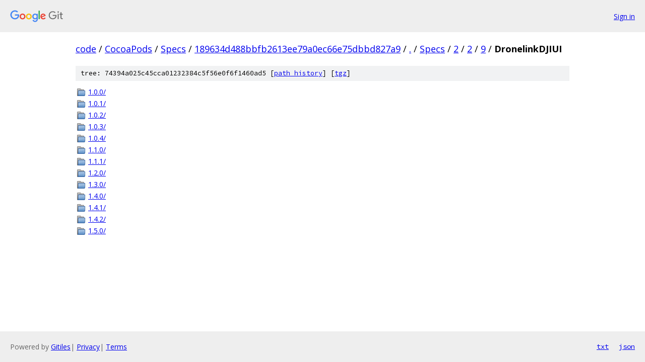

--- FILE ---
content_type: text/html; charset=utf-8
request_url: https://code.googlesource.com/CocoaPods/Specs/+/189634d488bbfb2613ee79a0ec66e75dbbd827a9/Specs/2/2/9/DronelinkDJIUI?autodive=0%2F%2F%2F%2F
body_size: 899
content:
<!DOCTYPE html><html lang="en"><head><meta charset="utf-8"><meta name="viewport" content="width=device-width, initial-scale=1"><title>Specs/2/2/9/DronelinkDJIUI - CocoaPods/Specs - Git at Google</title><link rel="stylesheet" type="text/css" href="/+static/base.css"><!-- default customHeadTagPart --></head><body class="Site"><header class="Site-header"><div class="Header"><a class="Header-image" href="/"><img src="//www.gstatic.com/images/branding/lockups/2x/lockup_git_color_108x24dp.png" width="108" height="24" alt="Google Git"></a><div class="Header-menu"> <a class="Header-menuItem" href="https://accounts.google.com/AccountChooser?faa=1&amp;continue=https://code.googlesource.com/login/CocoaPods/Specs/%2B/189634d488bbfb2613ee79a0ec66e75dbbd827a9/Specs/2/2/9/DronelinkDJIUI?autodive%3D0%252F%252F%252F%252F">Sign in</a> </div></div></header><div class="Site-content"><div class="Container "><div class="Breadcrumbs"><a class="Breadcrumbs-crumb" href="/?format=HTML">code</a> / <a class="Breadcrumbs-crumb" href="/CocoaPods/">CocoaPods</a> / <a class="Breadcrumbs-crumb" href="/CocoaPods/Specs/">Specs</a> / <a class="Breadcrumbs-crumb" href="/CocoaPods/Specs/+/189634d488bbfb2613ee79a0ec66e75dbbd827a9">189634d488bbfb2613ee79a0ec66e75dbbd827a9</a> / <a class="Breadcrumbs-crumb" href="/CocoaPods/Specs/+/189634d488bbfb2613ee79a0ec66e75dbbd827a9/?autodive=0%2F%2F%2F%2F">.</a> / <a class="Breadcrumbs-crumb" href="/CocoaPods/Specs/+/189634d488bbfb2613ee79a0ec66e75dbbd827a9/Specs?autodive=0%2F%2F%2F%2F">Specs</a> / <a class="Breadcrumbs-crumb" href="/CocoaPods/Specs/+/189634d488bbfb2613ee79a0ec66e75dbbd827a9/Specs/2?autodive=0%2F%2F%2F%2F">2</a> / <a class="Breadcrumbs-crumb" href="/CocoaPods/Specs/+/189634d488bbfb2613ee79a0ec66e75dbbd827a9/Specs/2/2?autodive=0%2F%2F%2F%2F">2</a> / <a class="Breadcrumbs-crumb" href="/CocoaPods/Specs/+/189634d488bbfb2613ee79a0ec66e75dbbd827a9/Specs/2/2/9?autodive=0%2F%2F%2F%2F">9</a> / <span class="Breadcrumbs-crumb">DronelinkDJIUI</span></div><div class="TreeDetail"><div class="u-sha1 u-monospace TreeDetail-sha1">tree: 74394a025c45cca01232384c5f56e0f6f1460ad5 [<a href="/CocoaPods/Specs/+log/189634d488bbfb2613ee79a0ec66e75dbbd827a9/Specs/2/2/9/DronelinkDJIUI">path history</a>] <span>[<a href="/CocoaPods/Specs/+archive/189634d488bbfb2613ee79a0ec66e75dbbd827a9/Specs/2/2/9/DronelinkDJIUI.tar.gz">tgz</a>]</span></div><ol class="FileList"><li class="FileList-item FileList-item--gitTree" title="Tree - 1.0.0/"><a class="FileList-itemLink" href="/CocoaPods/Specs/+/189634d488bbfb2613ee79a0ec66e75dbbd827a9/Specs/2/2/9/DronelinkDJIUI/1.0.0?autodive=0%2F%2F%2F%2F/">1.0.0/</a></li><li class="FileList-item FileList-item--gitTree" title="Tree - 1.0.1/"><a class="FileList-itemLink" href="/CocoaPods/Specs/+/189634d488bbfb2613ee79a0ec66e75dbbd827a9/Specs/2/2/9/DronelinkDJIUI/1.0.1?autodive=0%2F%2F%2F%2F/">1.0.1/</a></li><li class="FileList-item FileList-item--gitTree" title="Tree - 1.0.2/"><a class="FileList-itemLink" href="/CocoaPods/Specs/+/189634d488bbfb2613ee79a0ec66e75dbbd827a9/Specs/2/2/9/DronelinkDJIUI/1.0.2?autodive=0%2F%2F%2F%2F/">1.0.2/</a></li><li class="FileList-item FileList-item--gitTree" title="Tree - 1.0.3/"><a class="FileList-itemLink" href="/CocoaPods/Specs/+/189634d488bbfb2613ee79a0ec66e75dbbd827a9/Specs/2/2/9/DronelinkDJIUI/1.0.3?autodive=0%2F%2F%2F%2F/">1.0.3/</a></li><li class="FileList-item FileList-item--gitTree" title="Tree - 1.0.4/"><a class="FileList-itemLink" href="/CocoaPods/Specs/+/189634d488bbfb2613ee79a0ec66e75dbbd827a9/Specs/2/2/9/DronelinkDJIUI/1.0.4?autodive=0%2F%2F%2F%2F/">1.0.4/</a></li><li class="FileList-item FileList-item--gitTree" title="Tree - 1.1.0/"><a class="FileList-itemLink" href="/CocoaPods/Specs/+/189634d488bbfb2613ee79a0ec66e75dbbd827a9/Specs/2/2/9/DronelinkDJIUI/1.1.0?autodive=0%2F%2F%2F%2F/">1.1.0/</a></li><li class="FileList-item FileList-item--gitTree" title="Tree - 1.1.1/"><a class="FileList-itemLink" href="/CocoaPods/Specs/+/189634d488bbfb2613ee79a0ec66e75dbbd827a9/Specs/2/2/9/DronelinkDJIUI/1.1.1?autodive=0%2F%2F%2F%2F/">1.1.1/</a></li><li class="FileList-item FileList-item--gitTree" title="Tree - 1.2.0/"><a class="FileList-itemLink" href="/CocoaPods/Specs/+/189634d488bbfb2613ee79a0ec66e75dbbd827a9/Specs/2/2/9/DronelinkDJIUI/1.2.0?autodive=0%2F%2F%2F%2F/">1.2.0/</a></li><li class="FileList-item FileList-item--gitTree" title="Tree - 1.3.0/"><a class="FileList-itemLink" href="/CocoaPods/Specs/+/189634d488bbfb2613ee79a0ec66e75dbbd827a9/Specs/2/2/9/DronelinkDJIUI/1.3.0?autodive=0%2F%2F%2F%2F/">1.3.0/</a></li><li class="FileList-item FileList-item--gitTree" title="Tree - 1.4.0/"><a class="FileList-itemLink" href="/CocoaPods/Specs/+/189634d488bbfb2613ee79a0ec66e75dbbd827a9/Specs/2/2/9/DronelinkDJIUI/1.4.0?autodive=0%2F%2F%2F%2F/">1.4.0/</a></li><li class="FileList-item FileList-item--gitTree" title="Tree - 1.4.1/"><a class="FileList-itemLink" href="/CocoaPods/Specs/+/189634d488bbfb2613ee79a0ec66e75dbbd827a9/Specs/2/2/9/DronelinkDJIUI/1.4.1?autodive=0%2F%2F%2F%2F/">1.4.1/</a></li><li class="FileList-item FileList-item--gitTree" title="Tree - 1.4.2/"><a class="FileList-itemLink" href="/CocoaPods/Specs/+/189634d488bbfb2613ee79a0ec66e75dbbd827a9/Specs/2/2/9/DronelinkDJIUI/1.4.2?autodive=0%2F%2F%2F%2F/">1.4.2/</a></li><li class="FileList-item FileList-item--gitTree" title="Tree - 1.5.0/"><a class="FileList-itemLink" href="/CocoaPods/Specs/+/189634d488bbfb2613ee79a0ec66e75dbbd827a9/Specs/2/2/9/DronelinkDJIUI/1.5.0?autodive=0%2F%2F%2F%2F/">1.5.0/</a></li></ol></div></div> <!-- Container --></div> <!-- Site-content --><footer class="Site-footer"><div class="Footer"><span class="Footer-poweredBy">Powered by <a href="https://gerrit.googlesource.com/gitiles/">Gitiles</a>| <a href="https://policies.google.com/privacy">Privacy</a>| <a href="https://policies.google.com/terms">Terms</a></span><span class="Footer-formats"><a class="u-monospace Footer-formatsItem" href="?format=TEXT">txt</a> <a class="u-monospace Footer-formatsItem" href="?format=JSON">json</a></span></div></footer></body></html>